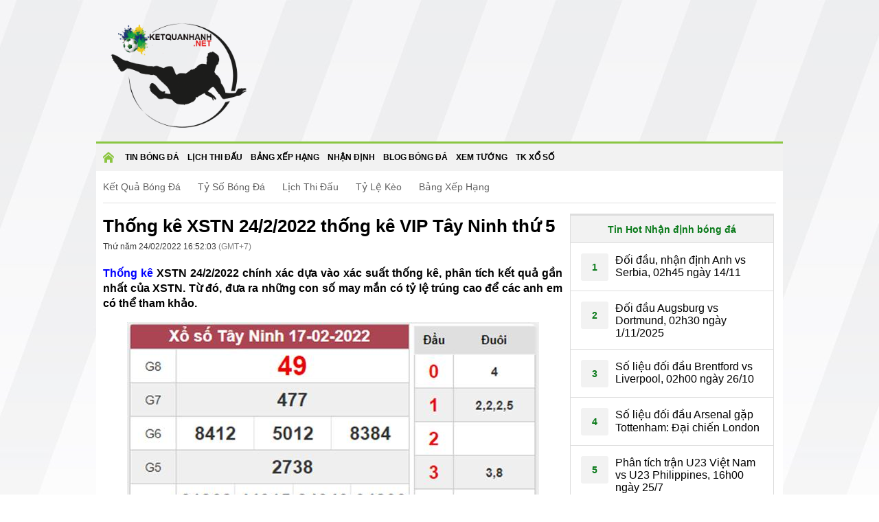

--- FILE ---
content_type: text/html; charset=UTF-8
request_url: https://ketquanhanh.net/thong-ke-xstn-24-2-2022/
body_size: 12761
content:
<!doctype html>
<html lang="vi">
<head>
	<meta charset="UTF-8">
	<meta name="viewport" content="width=device-width, initial-scale=1">
	<link rel="profile" href="https://gmpg.org/xfn/11">

	<link type="text/css" rel="stylesheet" href="https://ketquanhanh.net/wp-content/themes/bongdaxoso/css/styles.min.css">
	<link type="text/css" rel="stylesheet" href="https://ketquanhanh.net/wp-content/themes/bongdaxoso/css/custom.css">
	<link type="text/css" rel="stylesheet" href="https://ketquanhanh.net/wp-content/themes/bongdaxoso/css/jquery-ui-1.11.0.min.css">
	<link type="text/css" rel="stylesheet" href="https://ketquanhanh.net/wp-content/themes/bongdaxoso/css/font-awesome.min.css">
	<script src="https://ketquanhanh.net/wp-content/themes/bongdaxoso/js/jquery-1.11.1.min.js" type="text/javascript"></script> 
	<script src="https://ketquanhanh.net/wp-content/themes/bongdaxoso/js/jquery.easing.1.3.js" type="text/javascript"></script> 
	<script src="https://ketquanhanh.net/wp-content/themes/bongdaxoso/js/jquery.mousewheel.js" type="text/javascript"></script> 
	<script src="https://ketquanhanh.net/wp-content/themes/bongdaxoso/js/jquery.contentcarousel.js" type="text/javascript"></script> 
	<script src="https://ketquanhanh.net/wp-content/themes/bongdaxoso/js/jquery-ui-1.11.0.min.js" type="text/javascript"></script> 
	<script src="https://ketquanhanh.net/wp-content/themes/bongdaxoso/js/jquery-2.1.3.min.js" type="text/javascript"></script> 
	<script src="https://ketquanhanh.net/wp-content/themes/bongdaxoso/js/jquery-ui.min.js" type="text/javascript"></script> 
	<script src="https://ketquanhanh.net/wp-content/themes/bongdaxoso/js/allfooter.min.js" type="text/javascript"></script>
	<meta name='robots' content='index, follow, max-image-preview:large, max-snippet:-1, max-video-preview:-1' />

	<!-- This site is optimized with the Yoast SEO Premium plugin v22.6 (Yoast SEO v22.6) - https://yoast.com/wordpress/plugins/seo/ -->
	<title>Thống kê XSTN 24/2/2022 soi cầu VIP Tây Ninh thứ 5</title>
	<meta name="description" content="Thống kê XSTN 24/2/2022 chính xác dựa vào xác suất thống kê, phân tích kết quả gần nhất của XSTN. Từ đó, đưa ra những con số may mắn có tỷ lệ trúng cao." />
	<link rel="canonical" href="https://ketquanhanh.net/thong-ke-xstn-24-2-2022/" />
	<meta property="og:locale" content="vi_VN" />
	<meta property="og:type" content="article" />
	<meta property="og:title" content="Thống kê XSTN 24/2/2022 soi cầu VIP Tây Ninh thứ 5" />
	<meta property="og:description" content="Thống kê XSTN 24/2/2022 chính xác dựa vào xác suất thống kê, phân tích kết quả gần nhất của XSTN. Từ đó, đưa ra những con số may mắn có tỷ lệ trúng cao." />
	<meta property="og:url" content="https://ketquanhanh.net/thong-ke-xstn-24-2-2022/" />
	<meta property="og:site_name" content="Ketquanhanh.net" />
	<meta property="article:published_time" content="2022-02-24T09:52:03+00:00" />
<meta property="og:image:secure_url" content="https://ketquanhanh.net/wp-content/uploads/2022/02/XSTN_THU5.jpg" />
	<meta property="og:image" content="https://ketquanhanh.net/wp-content/uploads/2022/02/XSTN_THU5.jpg" />
	<meta property="og:image:width" content="600" />
	<meta property="og:image:height" content="450" />
	<meta property="og:image:type" content="image/jpeg" />
	<meta name="author" content="thuynt" />
	<meta name="twitter:card" content="summary_large_image" />
	<meta name="twitter:label1" content="Được viết bởi" />
	<meta name="twitter:data1" content="thuynt" />
	<meta name="twitter:label2" content="Ước tính thời gian đọc" />
	<meta name="twitter:data2" content="3 phút" />
	<script type="application/ld+json" class="yoast-schema-graph">{"@context":"https://schema.org","@graph":[{"@type":"Article","@id":"https://ketquanhanh.net/thong-ke-xstn-24-2-2022/#article","isPartOf":{"@id":"https://ketquanhanh.net/thong-ke-xstn-24-2-2022/"},"author":{"name":"thuynt","@id":"https://ketquanhanh.net/#/schema/person/7c2390eaf394b3f5526c2871c8537d65"},"headline":"Thống kê XSTN 24/2/2022 thống kê VIP Tây Ninh thứ 5","datePublished":"2022-02-24T09:52:03+00:00","dateModified":"2022-02-24T09:52:03+00:00","mainEntityOfPage":{"@id":"https://ketquanhanh.net/thong-ke-xstn-24-2-2022/"},"wordCount":700,"publisher":{"@id":"https://ketquanhanh.net/#organization"},"image":{"@id":"https://ketquanhanh.net/thong-ke-xstn-24-2-2022/#primaryimage"},"thumbnailUrl":"https://ketquanhanh.net/wp-content/uploads/2022/02/XSTN_THU5.jpg","articleSection":["Thống kê xổ số"],"inLanguage":"vi"},{"@type":"WebPage","@id":"https://ketquanhanh.net/thong-ke-xstn-24-2-2022/","url":"https://ketquanhanh.net/thong-ke-xstn-24-2-2022/","name":"Thống kê XSTN 24/2/2022 soi cầu VIP Tây Ninh thứ 5","isPartOf":{"@id":"https://ketquanhanh.net/#website"},"primaryImageOfPage":{"@id":"https://ketquanhanh.net/thong-ke-xstn-24-2-2022/#primaryimage"},"image":{"@id":"https://ketquanhanh.net/thong-ke-xstn-24-2-2022/#primaryimage"},"thumbnailUrl":"https://ketquanhanh.net/wp-content/uploads/2022/02/XSTN_THU5.jpg","datePublished":"2022-02-24T09:52:03+00:00","dateModified":"2022-02-24T09:52:03+00:00","description":"Thống kê XSTN 24/2/2022 chính xác dựa vào xác suất thống kê, phân tích kết quả gần nhất của XSTN. Từ đó, đưa ra những con số may mắn có tỷ lệ trúng cao.","inLanguage":"vi","potentialAction":[{"@type":"ReadAction","target":["https://ketquanhanh.net/thong-ke-xstn-24-2-2022/"]}]},{"@type":"ImageObject","inLanguage":"vi","@id":"https://ketquanhanh.net/thong-ke-xstn-24-2-2022/#primaryimage","url":"https://ketquanhanh.net/wp-content/uploads/2022/02/XSTN_THU5.jpg","contentUrl":"https://ketquanhanh.net/wp-content/uploads/2022/02/XSTN_THU5.jpg","width":600,"height":450,"caption":"Thống kê XSTN 24/2/2022 thống kê VIP Tây Ninh thứ 5"},{"@type":"WebSite","@id":"https://ketquanhanh.net/#website","url":"https://ketquanhanh.net/","name":"Ketquanhanh.net","description":"Kết quả bóng đá - Kqbd - Kết quả bóng đá trực tuyến","publisher":{"@id":"https://ketquanhanh.net/#organization"},"potentialAction":[{"@type":"SearchAction","target":{"@type":"EntryPoint","urlTemplate":"https://ketquanhanh.net/?s={search_term_string}"},"query-input":"required name=search_term_string"}],"inLanguage":"vi"},{"@type":"Organization","@id":"https://ketquanhanh.net/#organization","name":"Ketquanhanh.net","url":"https://ketquanhanh.net/","logo":{"@type":"ImageObject","inLanguage":"vi","@id":"https://ketquanhanh.net/#/schema/logo/image/","url":"https://ketquanhanh.net/wp-content/uploads/2020/07/Logo-ketquanhanh.png","contentUrl":"https://ketquanhanh.net/wp-content/uploads/2020/07/Logo-ketquanhanh.png","width":600,"height":480,"caption":"Ketquanhanh.net"},"image":{"@id":"https://ketquanhanh.net/#/schema/logo/image/"}},{"@type":"Person","@id":"https://ketquanhanh.net/#/schema/person/7c2390eaf394b3f5526c2871c8537d65","name":"thuynt","image":{"@type":"ImageObject","inLanguage":"vi","@id":"https://ketquanhanh.net/#/schema/person/image/","url":"https://secure.gravatar.com/avatar/04c86f3ba26fc82cea29847a978f1dd2?s=96&d=mm&r=g","contentUrl":"https://secure.gravatar.com/avatar/04c86f3ba26fc82cea29847a978f1dd2?s=96&d=mm&r=g","caption":"thuynt"},"url":"https://ketquanhanh.net/author/thuynt/"}]}</script>
	<!-- / Yoast SEO Premium plugin. -->


<script>
window._wpemojiSettings = {"baseUrl":"https:\/\/s.w.org\/images\/core\/emoji\/15.0.3\/72x72\/","ext":".png","svgUrl":"https:\/\/s.w.org\/images\/core\/emoji\/15.0.3\/svg\/","svgExt":".svg","source":{"concatemoji":"https:\/\/ketquanhanh.net\/wp-includes\/js\/wp-emoji-release.min.js?ver=6.6.4"}};
/*! This file is auto-generated */
!function(i,n){var o,s,e;function c(e){try{var t={supportTests:e,timestamp:(new Date).valueOf()};sessionStorage.setItem(o,JSON.stringify(t))}catch(e){}}function p(e,t,n){e.clearRect(0,0,e.canvas.width,e.canvas.height),e.fillText(t,0,0);var t=new Uint32Array(e.getImageData(0,0,e.canvas.width,e.canvas.height).data),r=(e.clearRect(0,0,e.canvas.width,e.canvas.height),e.fillText(n,0,0),new Uint32Array(e.getImageData(0,0,e.canvas.width,e.canvas.height).data));return t.every(function(e,t){return e===r[t]})}function u(e,t,n){switch(t){case"flag":return n(e,"\ud83c\udff3\ufe0f\u200d\u26a7\ufe0f","\ud83c\udff3\ufe0f\u200b\u26a7\ufe0f")?!1:!n(e,"\ud83c\uddfa\ud83c\uddf3","\ud83c\uddfa\u200b\ud83c\uddf3")&&!n(e,"\ud83c\udff4\udb40\udc67\udb40\udc62\udb40\udc65\udb40\udc6e\udb40\udc67\udb40\udc7f","\ud83c\udff4\u200b\udb40\udc67\u200b\udb40\udc62\u200b\udb40\udc65\u200b\udb40\udc6e\u200b\udb40\udc67\u200b\udb40\udc7f");case"emoji":return!n(e,"\ud83d\udc26\u200d\u2b1b","\ud83d\udc26\u200b\u2b1b")}return!1}function f(e,t,n){var r="undefined"!=typeof WorkerGlobalScope&&self instanceof WorkerGlobalScope?new OffscreenCanvas(300,150):i.createElement("canvas"),a=r.getContext("2d",{willReadFrequently:!0}),o=(a.textBaseline="top",a.font="600 32px Arial",{});return e.forEach(function(e){o[e]=t(a,e,n)}),o}function t(e){var t=i.createElement("script");t.src=e,t.defer=!0,i.head.appendChild(t)}"undefined"!=typeof Promise&&(o="wpEmojiSettingsSupports",s=["flag","emoji"],n.supports={everything:!0,everythingExceptFlag:!0},e=new Promise(function(e){i.addEventListener("DOMContentLoaded",e,{once:!0})}),new Promise(function(t){var n=function(){try{var e=JSON.parse(sessionStorage.getItem(o));if("object"==typeof e&&"number"==typeof e.timestamp&&(new Date).valueOf()<e.timestamp+604800&&"object"==typeof e.supportTests)return e.supportTests}catch(e){}return null}();if(!n){if("undefined"!=typeof Worker&&"undefined"!=typeof OffscreenCanvas&&"undefined"!=typeof URL&&URL.createObjectURL&&"undefined"!=typeof Blob)try{var e="postMessage("+f.toString()+"("+[JSON.stringify(s),u.toString(),p.toString()].join(",")+"));",r=new Blob([e],{type:"text/javascript"}),a=new Worker(URL.createObjectURL(r),{name:"wpTestEmojiSupports"});return void(a.onmessage=function(e){c(n=e.data),a.terminate(),t(n)})}catch(e){}c(n=f(s,u,p))}t(n)}).then(function(e){for(var t in e)n.supports[t]=e[t],n.supports.everything=n.supports.everything&&n.supports[t],"flag"!==t&&(n.supports.everythingExceptFlag=n.supports.everythingExceptFlag&&n.supports[t]);n.supports.everythingExceptFlag=n.supports.everythingExceptFlag&&!n.supports.flag,n.DOMReady=!1,n.readyCallback=function(){n.DOMReady=!0}}).then(function(){return e}).then(function(){var e;n.supports.everything||(n.readyCallback(),(e=n.source||{}).concatemoji?t(e.concatemoji):e.wpemoji&&e.twemoji&&(t(e.twemoji),t(e.wpemoji)))}))}((window,document),window._wpemojiSettings);
</script>
<style id='wp-emoji-styles-inline-css'>

	img.wp-smiley, img.emoji {
		display: inline !important;
		border: none !important;
		box-shadow: none !important;
		height: 1em !important;
		width: 1em !important;
		margin: 0 0.07em !important;
		vertical-align: -0.1em !important;
		background: none !important;
		padding: 0 !important;
	}
</style>
<link rel='stylesheet' id='wp-block-library-css' href='https://ketquanhanh.net/wp-includes/css/dist/block-library/style.min.css?ver=6.6.4' media='all' />
<style id='classic-theme-styles-inline-css'>
/*! This file is auto-generated */
.wp-block-button__link{color:#fff;background-color:#32373c;border-radius:9999px;box-shadow:none;text-decoration:none;padding:calc(.667em + 2px) calc(1.333em + 2px);font-size:1.125em}.wp-block-file__button{background:#32373c;color:#fff;text-decoration:none}
</style>
<style id='global-styles-inline-css'>
:root{--wp--preset--aspect-ratio--square: 1;--wp--preset--aspect-ratio--4-3: 4/3;--wp--preset--aspect-ratio--3-4: 3/4;--wp--preset--aspect-ratio--3-2: 3/2;--wp--preset--aspect-ratio--2-3: 2/3;--wp--preset--aspect-ratio--16-9: 16/9;--wp--preset--aspect-ratio--9-16: 9/16;--wp--preset--color--black: #000000;--wp--preset--color--cyan-bluish-gray: #abb8c3;--wp--preset--color--white: #ffffff;--wp--preset--color--pale-pink: #f78da7;--wp--preset--color--vivid-red: #cf2e2e;--wp--preset--color--luminous-vivid-orange: #ff6900;--wp--preset--color--luminous-vivid-amber: #fcb900;--wp--preset--color--light-green-cyan: #7bdcb5;--wp--preset--color--vivid-green-cyan: #00d084;--wp--preset--color--pale-cyan-blue: #8ed1fc;--wp--preset--color--vivid-cyan-blue: #0693e3;--wp--preset--color--vivid-purple: #9b51e0;--wp--preset--gradient--vivid-cyan-blue-to-vivid-purple: linear-gradient(135deg,rgba(6,147,227,1) 0%,rgb(155,81,224) 100%);--wp--preset--gradient--light-green-cyan-to-vivid-green-cyan: linear-gradient(135deg,rgb(122,220,180) 0%,rgb(0,208,130) 100%);--wp--preset--gradient--luminous-vivid-amber-to-luminous-vivid-orange: linear-gradient(135deg,rgba(252,185,0,1) 0%,rgba(255,105,0,1) 100%);--wp--preset--gradient--luminous-vivid-orange-to-vivid-red: linear-gradient(135deg,rgba(255,105,0,1) 0%,rgb(207,46,46) 100%);--wp--preset--gradient--very-light-gray-to-cyan-bluish-gray: linear-gradient(135deg,rgb(238,238,238) 0%,rgb(169,184,195) 100%);--wp--preset--gradient--cool-to-warm-spectrum: linear-gradient(135deg,rgb(74,234,220) 0%,rgb(151,120,209) 20%,rgb(207,42,186) 40%,rgb(238,44,130) 60%,rgb(251,105,98) 80%,rgb(254,248,76) 100%);--wp--preset--gradient--blush-light-purple: linear-gradient(135deg,rgb(255,206,236) 0%,rgb(152,150,240) 100%);--wp--preset--gradient--blush-bordeaux: linear-gradient(135deg,rgb(254,205,165) 0%,rgb(254,45,45) 50%,rgb(107,0,62) 100%);--wp--preset--gradient--luminous-dusk: linear-gradient(135deg,rgb(255,203,112) 0%,rgb(199,81,192) 50%,rgb(65,88,208) 100%);--wp--preset--gradient--pale-ocean: linear-gradient(135deg,rgb(255,245,203) 0%,rgb(182,227,212) 50%,rgb(51,167,181) 100%);--wp--preset--gradient--electric-grass: linear-gradient(135deg,rgb(202,248,128) 0%,rgb(113,206,126) 100%);--wp--preset--gradient--midnight: linear-gradient(135deg,rgb(2,3,129) 0%,rgb(40,116,252) 100%);--wp--preset--font-size--small: 13px;--wp--preset--font-size--medium: 20px;--wp--preset--font-size--large: 36px;--wp--preset--font-size--x-large: 42px;--wp--preset--spacing--20: 0.44rem;--wp--preset--spacing--30: 0.67rem;--wp--preset--spacing--40: 1rem;--wp--preset--spacing--50: 1.5rem;--wp--preset--spacing--60: 2.25rem;--wp--preset--spacing--70: 3.38rem;--wp--preset--spacing--80: 5.06rem;--wp--preset--shadow--natural: 6px 6px 9px rgba(0, 0, 0, 0.2);--wp--preset--shadow--deep: 12px 12px 50px rgba(0, 0, 0, 0.4);--wp--preset--shadow--sharp: 6px 6px 0px rgba(0, 0, 0, 0.2);--wp--preset--shadow--outlined: 6px 6px 0px -3px rgba(255, 255, 255, 1), 6px 6px rgba(0, 0, 0, 1);--wp--preset--shadow--crisp: 6px 6px 0px rgba(0, 0, 0, 1);}:where(.is-layout-flex){gap: 0.5em;}:where(.is-layout-grid){gap: 0.5em;}body .is-layout-flex{display: flex;}.is-layout-flex{flex-wrap: wrap;align-items: center;}.is-layout-flex > :is(*, div){margin: 0;}body .is-layout-grid{display: grid;}.is-layout-grid > :is(*, div){margin: 0;}:where(.wp-block-columns.is-layout-flex){gap: 2em;}:where(.wp-block-columns.is-layout-grid){gap: 2em;}:where(.wp-block-post-template.is-layout-flex){gap: 1.25em;}:where(.wp-block-post-template.is-layout-grid){gap: 1.25em;}.has-black-color{color: var(--wp--preset--color--black) !important;}.has-cyan-bluish-gray-color{color: var(--wp--preset--color--cyan-bluish-gray) !important;}.has-white-color{color: var(--wp--preset--color--white) !important;}.has-pale-pink-color{color: var(--wp--preset--color--pale-pink) !important;}.has-vivid-red-color{color: var(--wp--preset--color--vivid-red) !important;}.has-luminous-vivid-orange-color{color: var(--wp--preset--color--luminous-vivid-orange) !important;}.has-luminous-vivid-amber-color{color: var(--wp--preset--color--luminous-vivid-amber) !important;}.has-light-green-cyan-color{color: var(--wp--preset--color--light-green-cyan) !important;}.has-vivid-green-cyan-color{color: var(--wp--preset--color--vivid-green-cyan) !important;}.has-pale-cyan-blue-color{color: var(--wp--preset--color--pale-cyan-blue) !important;}.has-vivid-cyan-blue-color{color: var(--wp--preset--color--vivid-cyan-blue) !important;}.has-vivid-purple-color{color: var(--wp--preset--color--vivid-purple) !important;}.has-black-background-color{background-color: var(--wp--preset--color--black) !important;}.has-cyan-bluish-gray-background-color{background-color: var(--wp--preset--color--cyan-bluish-gray) !important;}.has-white-background-color{background-color: var(--wp--preset--color--white) !important;}.has-pale-pink-background-color{background-color: var(--wp--preset--color--pale-pink) !important;}.has-vivid-red-background-color{background-color: var(--wp--preset--color--vivid-red) !important;}.has-luminous-vivid-orange-background-color{background-color: var(--wp--preset--color--luminous-vivid-orange) !important;}.has-luminous-vivid-amber-background-color{background-color: var(--wp--preset--color--luminous-vivid-amber) !important;}.has-light-green-cyan-background-color{background-color: var(--wp--preset--color--light-green-cyan) !important;}.has-vivid-green-cyan-background-color{background-color: var(--wp--preset--color--vivid-green-cyan) !important;}.has-pale-cyan-blue-background-color{background-color: var(--wp--preset--color--pale-cyan-blue) !important;}.has-vivid-cyan-blue-background-color{background-color: var(--wp--preset--color--vivid-cyan-blue) !important;}.has-vivid-purple-background-color{background-color: var(--wp--preset--color--vivid-purple) !important;}.has-black-border-color{border-color: var(--wp--preset--color--black) !important;}.has-cyan-bluish-gray-border-color{border-color: var(--wp--preset--color--cyan-bluish-gray) !important;}.has-white-border-color{border-color: var(--wp--preset--color--white) !important;}.has-pale-pink-border-color{border-color: var(--wp--preset--color--pale-pink) !important;}.has-vivid-red-border-color{border-color: var(--wp--preset--color--vivid-red) !important;}.has-luminous-vivid-orange-border-color{border-color: var(--wp--preset--color--luminous-vivid-orange) !important;}.has-luminous-vivid-amber-border-color{border-color: var(--wp--preset--color--luminous-vivid-amber) !important;}.has-light-green-cyan-border-color{border-color: var(--wp--preset--color--light-green-cyan) !important;}.has-vivid-green-cyan-border-color{border-color: var(--wp--preset--color--vivid-green-cyan) !important;}.has-pale-cyan-blue-border-color{border-color: var(--wp--preset--color--pale-cyan-blue) !important;}.has-vivid-cyan-blue-border-color{border-color: var(--wp--preset--color--vivid-cyan-blue) !important;}.has-vivid-purple-border-color{border-color: var(--wp--preset--color--vivid-purple) !important;}.has-vivid-cyan-blue-to-vivid-purple-gradient-background{background: var(--wp--preset--gradient--vivid-cyan-blue-to-vivid-purple) !important;}.has-light-green-cyan-to-vivid-green-cyan-gradient-background{background: var(--wp--preset--gradient--light-green-cyan-to-vivid-green-cyan) !important;}.has-luminous-vivid-amber-to-luminous-vivid-orange-gradient-background{background: var(--wp--preset--gradient--luminous-vivid-amber-to-luminous-vivid-orange) !important;}.has-luminous-vivid-orange-to-vivid-red-gradient-background{background: var(--wp--preset--gradient--luminous-vivid-orange-to-vivid-red) !important;}.has-very-light-gray-to-cyan-bluish-gray-gradient-background{background: var(--wp--preset--gradient--very-light-gray-to-cyan-bluish-gray) !important;}.has-cool-to-warm-spectrum-gradient-background{background: var(--wp--preset--gradient--cool-to-warm-spectrum) !important;}.has-blush-light-purple-gradient-background{background: var(--wp--preset--gradient--blush-light-purple) !important;}.has-blush-bordeaux-gradient-background{background: var(--wp--preset--gradient--blush-bordeaux) !important;}.has-luminous-dusk-gradient-background{background: var(--wp--preset--gradient--luminous-dusk) !important;}.has-pale-ocean-gradient-background{background: var(--wp--preset--gradient--pale-ocean) !important;}.has-electric-grass-gradient-background{background: var(--wp--preset--gradient--electric-grass) !important;}.has-midnight-gradient-background{background: var(--wp--preset--gradient--midnight) !important;}.has-small-font-size{font-size: var(--wp--preset--font-size--small) !important;}.has-medium-font-size{font-size: var(--wp--preset--font-size--medium) !important;}.has-large-font-size{font-size: var(--wp--preset--font-size--large) !important;}.has-x-large-font-size{font-size: var(--wp--preset--font-size--x-large) !important;}
:where(.wp-block-post-template.is-layout-flex){gap: 1.25em;}:where(.wp-block-post-template.is-layout-grid){gap: 1.25em;}
:where(.wp-block-columns.is-layout-flex){gap: 2em;}:where(.wp-block-columns.is-layout-grid){gap: 2em;}
:root :where(.wp-block-pullquote){font-size: 1.5em;line-height: 1.6;}
</style>
<link rel='stylesheet' id='bongda-style-css' href='https://ketquanhanh.net/wp-content/themes/bongdaxoso/style.css?ver=1.0.0' media='all' />
<script src="https://ketquanhanh.net/wp-includes/js/jquery/jquery.min.js?ver=3.7.1" id="jquery-core-js"></script>
<script src="https://ketquanhanh.net/wp-includes/js/jquery/jquery-migrate.min.js?ver=3.4.1" id="jquery-migrate-js"></script>
<link rel="https://api.w.org/" href="https://ketquanhanh.net/wp-json/" /><link rel="alternate" title="JSON" type="application/json" href="https://ketquanhanh.net/wp-json/wp/v2/posts/2256" /><meta name="generator" content="WordPress 6.6.4" />
<link rel='shortlink' href='https://ketquanhanh.net/?p=2256' />
<link rel="alternate" title="oNhúng (JSON)" type="application/json+oembed" href="https://ketquanhanh.net/wp-json/oembed/1.0/embed?url=https%3A%2F%2Fketquanhanh.net%2Fthong-ke-xstn-24-2-2022%2F" />
<link rel="alternate" title="oNhúng (XML)" type="text/xml+oembed" href="https://ketquanhanh.net/wp-json/oembed/1.0/embed?url=https%3A%2F%2Fketquanhanh.net%2Fthong-ke-xstn-24-2-2022%2F&#038;format=xml" />
<link rel="icon" href="https://ketquanhanh.net/wp-content/uploads/2020/07/cropped-Logo-ketquanhanh-1-32x32.png" sizes="32x32" />
<link rel="icon" href="https://ketquanhanh.net/wp-content/uploads/2020/07/cropped-Logo-ketquanhanh-1-192x192.png" sizes="192x192" />
<link rel="apple-touch-icon" href="https://ketquanhanh.net/wp-content/uploads/2020/07/cropped-Logo-ketquanhanh-1-180x180.png" />
<meta name="msapplication-TileImage" content="https://ketquanhanh.net/wp-content/uploads/2020/07/cropped-Logo-ketquanhanh-1-270x270.png" />
	<meta name='dmca-site-verification' content='NGlCdGZ5NHFXbFNqSjdGd1EwUzFCZz090' />

	<!-- Global site tag (gtag.js) - Google Analytics -->
<script async src="https://www.googletagmanager.com/gtag/js?id=UA-171542976-1"></script>
<script>
  window.dataLayer = window.dataLayer || [];
  function gtag(){dataLayer.push(arguments);}
  gtag('js', new Date());

  gtag('config', 'UA-171542976-1');
</script>
</head>

<body id="deny_bad_request" class="post-template-default single single-post postid-2256 single-format-standard wp-custom-logo">
	<div class="conten">
		<div class="hearder">
			<div class="logo">
				<a href="https://ketquanhanh.net/" class="custom-logo-link" rel="home"><img width="600" height="480" src="https://ketquanhanh.net/wp-content/uploads/2020/07/Logo-ketquanhanh.png" class="custom-logo" alt="Ketquanhanh.net" decoding="async" fetchpriority="high" srcset="https://ketquanhanh.net/wp-content/uploads/2020/07/Logo-ketquanhanh.png 600w, https://ketquanhanh.net/wp-content/uploads/2020/07/Logo-ketquanhanh-300x240.png 300w" sizes="(max-width: 600px) 100vw, 600px" /></a>			</div>
		</div>
	</div>
	<div class="conten">
		<div class="menutop_wrapper">
		<div class="show_menu" onclick="myFunction(this)">
			<div class="bar1"></div>
			<div class="bar2"></div>
			<div class="bar3"></div>
		</div>
		<div class="menutop" id="menutoppannel">
			<div class="menu-menu-1-container"><ul id="primary-menu" class="nav"><li id="menu-item-131" class="menu-item menu-item-type-custom menu-item-object-custom menu-item-home menu-item-131"><a href="https://ketquanhanh.net/">Trang chủ</a></li>
<li id="menu-item-189" class="menu-item menu-item-type-taxonomy menu-item-object-category menu-item-189"><a href="https://ketquanhanh.net/tin-bong-da/">Tin bóng đá</a></li>
<li id="menu-item-269" class="menu-item menu-item-type-post_type menu-item-object-page menu-item-269"><a href="https://ketquanhanh.net/lich-thi-dau-bong-da/">Lịch thi đấu</a></li>
<li id="menu-item-51" class="menu-item menu-item-type-post_type menu-item-object-page menu-item-51"><a href="https://ketquanhanh.net/bang-xep-hang-bong-da/">Bảng xếp hạng</a></li>
<li id="menu-item-188" class="menu-item menu-item-type-taxonomy menu-item-object-category menu-item-188"><a href="https://ketquanhanh.net/nhan-dinh-bong-da/">Nhận định</a></li>
<li id="menu-item-187" class="menu-item menu-item-type-taxonomy menu-item-object-category menu-item-187"><a href="https://ketquanhanh.net/blog-bong-da/">Blog bóng đá</a></li>
<li id="menu-item-504" class="menu-item menu-item-type-taxonomy menu-item-object-category menu-item-504"><a href="https://ketquanhanh.net/xem-tuong/">Xem tướng</a></li>
<li id="menu-item-1128" class="menu-item menu-item-type-taxonomy menu-item-object-category current-post-ancestor current-menu-parent current-post-parent menu-item-1128"><a href="https://ketquanhanh.net/thong-ke-xo-so/">TK xổ số</a></li>
</ul></div>		</div>
		</div>
		<main class="main">
			<div class="clear5px" style="height: 5px;"></div>
			<div class="content_container">
				<div class="crumbs_rows">
					<div class="crumbs_left">
											</div>
					<div class="dh_right">
						<div class="box_search">
							<form id="search_box" action="https://ketquanhanh.net" method="get" class="top-search">
								<input type="text" placeholder="Tìm kiếm..." name="s" type="text">
								<button class="search-button" type="submit"><i class="fa fa-search" aria-hidden="true"></i></button>
							</form>
						</div>
					</div>
				</div>
				<div class="tab_rows">
					<a href="https://ketquanhanh.net/" class="tab_rows_item">
						Kết Quả Bóng Đá					</a>
					<a href="https://ketquanhanh.net/ty-so-bong-da-truc-tuyen/" class="tab_rows_item">
						Tỷ Số Bóng Đá					</a>
					<a href="https://ketquanhanh.net/lich-thi-dau-bong-da/" class="tab_rows_item">
						Lịch Thi Đấu					</a>
					<a href="https://ketquanhanh.net/ty-le-keo-nha-cai/" class="tab_rows_item">
						Tỷ Lệ Kèo 					</a>
					<a href="https://ketquanhanh.net/bang-xep-hang-bong-da/" class="tab_rows_item">
						Bảng Xếp Hạng					</a>
				</div><div class="ct_noidung">
	<div class="conten_left">
		<div class="ndmoinhat">
			<h1 class="headnews">Thống kê XSTN 24/2/2022 thống kê VIP Tây Ninh thứ 5</h1>
			<div class="link_clb">
				<span class="today"><span class="posted-on"><a href="https://ketquanhanh.net/thong-ke-xstn-24-2-2022/" rel="bookmark"><time class="entry-date published updated" datetime="2022-02-24T16:52:03+07:00">Thứ năm 24/02/2022 16:52:03</time></a></span> (GMT+7)</span>
			</div>
			<!-- box tag -->
						<!-- content -->
			<div class="article_content single_detail">
				<!-- main content -->
				
				<p style="text-align: justify"><strong><a href="https://ketquanhanh.net/thong-ke-xo-so/">Thống kê</a> XSTN 24/2/2022 chính xác dựa vào xác suất thống kê, phân tích kết quả gần nhất của XSTN. Từ đó, đưa ra những con số may mắn có tỷ lệ trúng cao để các anh em có thể tham khảo.</strong></p>
<p style="text-align: justify"><img decoding="async" class="aligncenter wp-image-2258 size-full" title="Thống kê XSTN 24/2/2022 thống kê VIP Tây Ninh thứ 5" src="https://ketquanhanh.net/wp-content/uploads/2022/02/kqxs-Tay-Ninh-17-2-2022-TN.jpg" alt="Thống kê XSTN 24/2/2022 thống kê VIP Tây Ninh thứ 5" width="600" height="539" srcset="https://ketquanhanh.net/wp-content/uploads/2022/02/kqxs-Tay-Ninh-17-2-2022-TN.jpg 600w, https://ketquanhanh.net/wp-content/uploads/2022/02/kqxs-Tay-Ninh-17-2-2022-TN-300x270.jpg 300w" sizes="(max-width: 600px) 100vw, 600px" /></p>
<h2 style="text-align: justify"><strong>1. </strong><span style="font-weight: 400"><strong>Phân tích xổ số Tây Ninh thứ 5 ngày 24/2 </strong></span></h2>
<p style="text-align: justify"><span style="font-weight: 400">Phân tích XSTN 24/2/2022 kỳ trước với giải đặc biệt, giải 8, lô về nhiều nháy, đầu số về nhiều và lô câm chi tiết nhất giúp người chơi đưa ra được dự đoán số đẹp hôm nay chuẩn xác nhất. Mời các bạn cùng xem lại bảng kết quả thứ 5 tuần trước ngày 17/2/2022.</span></p>
<p style="text-align: justify"><span style="font-weight: 400">&#8211; Giải đặc biệt: 092286</span></p>
<p style="text-align: justify"><span style="font-weight: 400">&#8211; Giải tám: 49</span></p>
<p style="text-align: justify"><span style="font-weight: 400">&#8211; Cặp số may mắn xuất hiện: 12, 68</span></p>
<p style="text-align: justify"><span style="font-weight: 400">&#8211; Đầu số xuất hiện nhiều lần: 1 (4 lần)</span></p>
<p style="text-align: justify"><span style="font-weight: 400">&#8211; Đầu số vắng (đầu câm): 2, 5</span></p>
<p style="text-align: justify"><span style="font-weight: 400">&#8211; Số đuôi về nhiều nhất tuần trước: 8 (4 lần)</span></p>
<p style="text-align: justify"><span style="font-weight: 400">&#8211; Số đuôi về ít tuần trước (đuôi câm): 1</span></p>
<p style="text-align: justify"><span style="font-weight: 400">Anh em có thể tham khảo thêm kq</span><a href="https://xsmb.vn/"> <span style="font-weight: 400">sxmb</span></a><span style="font-weight: 400"> cũng như các tỉnh miền  khác để có cơ sở chốt số hôm nay chuẩn nhất. </span></p>
<h2 style="text-align: justify"><span style="font-weight: 400"><strong>2. Thống kê đặc biệt thống kê XSTN 24/2/2022  </strong></span></h2>
<p style="text-align: justify"><strong>Đặc biệt về nhiều XSTN 24-02-2022</strong></p>
<ul style="text-align: justify">
<li style="font-weight: 400"><span style="font-weight: 400">10 cặp số về nhiều nhất trong giải đặc biệt gồm: </span><span style="font-weight: 400">51</span><span style="font-weight: 400"> (2 lượt), </span><span style="font-weight: 400">25</span><span style="font-weight: 400"> (2 lượt), </span><span style="font-weight: 400">77</span><span style="font-weight: 400"> (2 lượt), </span><span style="font-weight: 400">84</span><span style="font-weight: 400"> (2 lượt), </span><span style="font-weight: 400">86</span><span style="font-weight: 400"> (2 lượt), </span><span style="font-weight: 400">93</span><span style="font-weight: 400"> (1 lượt), </span><span style="font-weight: 400">95</span><span style="font-weight: 400"> (1 lượt), </span><span style="font-weight: 400">79</span><span style="font-weight: 400"> (1 lượt), </span><span style="font-weight: 400">80</span><span style="font-weight: 400"> (1 lượt), </span><span style="font-weight: 400">39</span><span style="font-weight: 400"> (1 lượt)</span></li>
<li style="font-weight: 400"><span style="font-weight: 400">10 cặp số về nhiều nhất trong 30 ngày qua: </span><span style="font-weight: 400">44</span><span style="font-weight: 400"> (14 lượt), </span><span style="font-weight: 400">95</span><span style="font-weight: 400"> (11 lượt), </span><span style="font-weight: 400">28</span><span style="font-weight: 400"> (10 lượt), </span><span style="font-weight: 400">48</span><span style="font-weight: 400"> (9 lượt), </span><span style="font-weight: 400">55</span><span style="font-weight: 400"> (9 lượt), </span><span style="font-weight: 400">56</span><span style="font-weight: 400"> (9 lượt), </span><span style="font-weight: 400">84</span><span style="font-weight: 400"> (9 lượt), </span><span style="font-weight: 400">77</span><span style="font-weight: 400"> (8 lượt), </span><span style="font-weight: 400">98</span><span style="font-weight: 400"> (8 lượt), </span><span style="font-weight: 400">57</span><span style="font-weight: 400"> (8 lượt)</span></li>
</ul>
<p style="text-align: justify"><strong>Đặc biệt về ít XSTN ngày 24-02-2022</strong></p>
<ul style="text-align: justify">
<li style="font-weight: 400"><span style="font-weight: 400">10 cặp số về ít nhất trong giải đặc biệt gồm: </span><span style="font-weight: 400">00</span><span style="font-weight: 400"> (1 lượt), </span><span style="font-weight: 400">10</span><span style="font-weight: 400"> (1 lượt), </span><span style="font-weight: 400">13</span><span style="font-weight: 400"> (1 lượt), </span><span style="font-weight: 400">16</span><span style="font-weight: 400"> (1 lượt), </span><span style="font-weight: 400">17</span><span style="font-weight: 400"> (1 lượt), </span><span style="font-weight: 400">21</span><span style="font-weight: 400"> (1 lượt), </span><span style="font-weight: 400">23</span><span style="font-weight: 400"> (1 lượt), </span><span style="font-weight: 400">52</span><span style="font-weight: 400"> (1 lượt), </span><span style="font-weight: 400">54</span><span style="font-weight: 400"> (1 lượt), </span><span style="font-weight: 400">55</span><span style="font-weight: 400"> (1 lượt)</span></li>
<li style="font-weight: 400"><span style="font-weight: 400">10 cặp số về ít nhất trong 30 ngày qua gồm: </span><span style="font-weight: 400">63</span><span style="font-weight: 400"> (1 lần), </span><span style="font-weight: 400">85</span><span style="font-weight: 400"> (1 lần), </span><span style="font-weight: 400">97</span><span style="font-weight: 400"> (1 lần), </span><span style="font-weight: 400">39</span><span style="font-weight: 400"> (2 lần), </span><span style="font-weight: 400">37</span><span style="font-weight: 400"> (2 lần), </span><span style="font-weight: 400">50</span><span style="font-weight: 400"> (2 lần), </span><span style="font-weight: 400">5</span><span style="font-weight: 400"> (2 lần), </span><span style="font-weight: 400">31</span><span style="font-weight: 400"> (2 lần), </span><span style="font-weight: 400">32</span><span style="font-weight: 400"> (3 lần), </span><span style="font-weight: 400">26</span><span style="font-weight: 400"> (3 lần)</span></li>
</ul>
<h2 style="text-align: justify"><span style="font-weight: 400"><strong>3. Thống kê xổ số Tây Ninh ngày 24/02/2022</strong></span></h2>
<p style="text-align: justify"><strong>Thống kê lô tô bạc nhớ, lô rơi từ đề Tây Ninh 24/02/2022</strong></p>
<p style="text-align: justify"><span style="font-weight: 400">Tuần trước đề về 86hôm nay đánh con gì chính xác nhất?</span></p>
<ul style="text-align: justify">
<li style="font-weight: 400"><span style="font-weight: 400">Bạc nhớ đề về 86 hôm sau đánh con 64, 58</span></li>
<li style="font-weight: 400"><span style="font-weight: 400">Thống kê lô rơi từ đề có lô 86</span></li>
</ul>
<p style="text-align: justify"><strong>Thống kê XSTN 29/0424/02/2022 dựa vào lô hay về cùng nhau</strong></p>
<ul style="text-align: justify">
<li style="font-weight: 400"><span style="font-weight: 400">Loto 15 thường về cùng 12, 32</span></li>
<li style="font-weight: 400"><span style="font-weight: 400">Loto 38 hôm sau có thể về 40,  28</span></li>
<li style="font-weight: 400"><span style="font-weight: 400">Lô về 79 thì các bạn có thể vào cầu 56, 74</span></li>
<li style="font-weight: 400"><span style="font-weight: 400">Lô 84 đã ra các bạn hãy vào cầu 78, 91</span></li>
<li style="font-weight: 400"><span style="font-weight: 400">Lô về kép 77  hôm sau đánh ngay: 02, 20</span></li>
</ul>
<p style="text-align: justify"><strong>Thống kê lô câm Tây Ninh 24/02/2022</strong></p>
<ul style="text-align: justify">
<li style="font-weight: 400"><span style="font-weight: 400">Đầu lô câm 2, 5 hôm trước không về hôm nay đánh con 20, 05</span></li>
<li style="font-weight: 400"><span style="font-weight: 400">Đuôi lô câm 1 hôm trước không về hôm nay đánh con: 31, 41</span></li>
</ul>
<h2 style="text-align: justify"><span style="font-weight: 400"><strong>4. Dự đoán chốt số thống kê XSTN 24/2/2022</strong></span></h2>
<p style="text-align: justify"><span style="font-weight: 400">Dự đoán XSTN Thứ 5 hôm nay 24/02/2022 được <a href="https://xosodaiviet.mobi/du-doan-xo-so.html">du doan xo so 3 mien</a> đưa ra dựa trên phương pháp phân tích kỹ thuật:</span></p>
<p style="text-align: justify"><span style="font-weight: 400">CHỐT SỐ ĐỀ DỰ ĐOÁN XỔ SỐ TÂY NINH 24/02/2022</span></p>
<ul>
<li style="text-align: justify"><span style="font-weight: 400">Đầu đuôi giải đặc biệt: 86</span></li>
<li style="text-align: justify"><span style="font-weight: 400">Thống kê giải 8: 27</span></li>
<li style="text-align: justify"><span style="font-weight: 400">Bao lô 2 số: 63 &#8211; 72 &#8211; 31</span></li>
<li style="text-align: justify"><span style="font-weight: 400">Loto Xiên 2: 14 &#8211; 88</span></li>
<li style="text-align: justify"><span style="font-weight: 400">Loto Xiên 3: 31 &#8211; 93 &#8211; 17</span></li>
<li style="text-align: justify"><span style="font-weight: 400">Cầu Loto: 86 &#8211; 93 &#8211; 82</span></li>
<li style="text-align: justify"><span style="font-weight: 400">Cầu 2 nháy: 66 &#8211; 74 &#8211; 75</span></li>
<li style="text-align: justify"><span style="font-weight: 400">Loto Xiên 3: 84 &#8211; 81 &#8211; 52</span></li>
<li style="text-align: justify"><span style="font-weight: 400">Cầu đặc biệt: 086.</span></li>
</ul>
<p style="font-weight: bold;font-style: italic;">"Các con số gợi ý chỉ mang tính tham khảo. Hãy ưu tiên các sản phẩm lô tô do Nhà nước phát hành để vừa giải trí an toàn, vừa đảm bảo “ích nước, lợi nhà”"</p>			</div>
			<!-- relate box -->
			<div class="articlerelatepannel">
				<div style=" font-weight:bold;margin: 5px 0;">Tin Cùng Chuyên Mục</div>
				<ul class="list_news_index_v2">
									<div class="articlerelate">
						<a style="font-size:14px!important" href="https://ketquanhanh.net/thong-ke-xsmb-ngay-23-2-2022-thu-4-hom-nay-chinh-xac-nhat/">Thống kê XSMB ngày 23/2/2022 thứ 4 hôm nay chính xác nhất</a>
					</div>
									<div class="articlerelate">
						<a style="font-size:14px!important" href="https://ketquanhanh.net/thong-ke-kqxs-ben-tre-22-2-2022/">Thống kê KQXS Bến Tre 22/2/2022 thống kê lô thứ 3</a>
					</div>
									<div class="articlerelate">
						<a style="font-size:14px!important" href="https://ketquanhanh.net/thong-ke-xsmb-16-2-2022/">Thống kê XSMB 16/2/2022 phân tích chốt lô gan số đẹp</a>
					</div>
									<div class="articlerelate">
						<a style="font-size:14px!important" href="https://ketquanhanh.net/thong-ke-xo-so-soc-trang-ngay-16-2-2022/">Thống kê xổ số Sóc Trăng ngày 16/2/2022 thống kê lô thứ 4</a>
					</div>
									<div class="articlerelate">
						<a style="font-size:14px!important" href="https://ketquanhanh.net/thong-ke-xsvt-15-02-2022-thong-ke-xo-so-vung-tau-thu-3/">Thống kê XSVT 15-02-2022 – Thống kê Xổ Số Vũng Tàu Thứ 3</a>
					</div>
								</ul>
			</div>
			<!-- most view box -->
			<div id="ctl00_pannelCategory" class="box-content">
				<div class="title-box"><h3 class="title-cat-box">Tin Đọc Nhiều</h3></div>
				<div class="cat-box-content">
								<div class="item-3">
					<a href="https://ketquanhanh.net/huong-dan-cach-sut-bong-bong/" class="post-thumb"><img width="300" height="225" src="https://ketquanhanh.net/wp-content/uploads/2020/10/cach-sut-bong-bong-300x225.jpg" class="post-thumb-img lazy wp-post-image" alt="Hướng dẫn kỹ thuật sút bỏng bổng và mạnh tỉ lệ thành công 100%" title="Hướng dẫn kỹ thuật sút bỏng bổng và mạnh tỉ lệ thành công 100%" decoding="async" loading="lazy" srcset="https://ketquanhanh.net/wp-content/uploads/2020/10/cach-sut-bong-bong-300x225.jpg 300w, https://ketquanhanh.net/wp-content/uploads/2020/10/cach-sut-bong-bong.jpg 600w" sizes="(max-width: 300px) 100vw, 300px" /></a>
					<h4 class="post-title-box normal">
						<a href="https://ketquanhanh.net/huong-dan-cach-sut-bong-bong/">Hướng dẫn kỹ thuật sút bỏng bổng và mạnh tỉ lệ thành công 100%</a>
					</h4>
				</div>
								<div class="item-3">
					<a href="https://ketquanhanh.net/cac-nuoc-dang-cai-world-cup/" class="post-thumb"><img width="300" height="225" src="https://ketquanhanh.net/wp-content/uploads/2020/11/cac-nuoc-dang-cai-worldcup-300x225.jpg" class="post-thumb-img lazy wp-post-image" alt="Danh sách các nước Đăng Cai WORLD CUP" title="Danh sách các nước Đăng Cai WORLD CUP" decoding="async" loading="lazy" srcset="https://ketquanhanh.net/wp-content/uploads/2020/11/cac-nuoc-dang-cai-worldcup-300x225.jpg 300w, https://ketquanhanh.net/wp-content/uploads/2020/11/cac-nuoc-dang-cai-worldcup.jpg 600w" sizes="(max-width: 300px) 100vw, 300px" /></a>
					<h4 class="post-title-box normal">
						<a href="https://ketquanhanh.net/cac-nuoc-dang-cai-world-cup/">Danh sách các nước Đăng Cai WORLD CUP</a>
					</h4>
				</div>
								<div class="item-3">
					<a href="https://ketquanhanh.net/soi-keo-nhan-dinh-west-brom-vs-man-city-03h15-ngay-27-01/" class="post-thumb"><img width="300" height="225" src="https://ketquanhanh.net/wp-content/uploads/2021/01/soi-keo-nhan-dinh-west-brom-vs-man-city-03h15-ngay-27-01-300x225.jpg" class="post-thumb-img lazy wp-post-image" alt="Dự đoán, nhận định West Brom vs Man City, 03h15 ngày 27/01" title="Dự đoán, nhận định West Brom vs Man City, 03h15 ngày 27/01" decoding="async" loading="lazy" srcset="https://ketquanhanh.net/wp-content/uploads/2021/01/soi-keo-nhan-dinh-west-brom-vs-man-city-03h15-ngay-27-01-300x225.jpg 300w, https://ketquanhanh.net/wp-content/uploads/2021/01/soi-keo-nhan-dinh-west-brom-vs-man-city-03h15-ngay-27-01.jpg 600w" sizes="(max-width: 300px) 100vw, 300px" /></a>
					<h4 class="post-title-box normal">
						<a href="https://ketquanhanh.net/soi-keo-nhan-dinh-west-brom-vs-man-city-03h15-ngay-27-01/">Dự đoán, nhận định West Brom vs Man City, 03h15 ngày 27/01</a>
					</h4>
				</div>
								<div class="item-3">
					<a href="https://ketquanhanh.net/tin-the-thao-sang-12-7-nha-vo-dich-euro-2020-don-mua-tien-thuong/" class="post-thumb"><img width="300" height="225" src="https://ketquanhanh.net/wp-content/uploads/2021/07/tin-the-thao-sang-12-7-nha-vo-dich-euro-2020-don-mua-tien-thuong-300x225.jpg" class="post-thumb-img lazy wp-post-image" alt="Tin thể thao sáng 12/7: Nhà vô địch EURO 2020 đón mưa tiền thưởng" title="Tin thể thao sáng 12/7: Nhà vô địch EURO 2020 đón mưa tiền thưởng" decoding="async" loading="lazy" srcset="https://ketquanhanh.net/wp-content/uploads/2021/07/tin-the-thao-sang-12-7-nha-vo-dich-euro-2020-don-mua-tien-thuong-300x225.jpg 300w, https://ketquanhanh.net/wp-content/uploads/2021/07/tin-the-thao-sang-12-7-nha-vo-dich-euro-2020-don-mua-tien-thuong.jpg 600w" sizes="(max-width: 300px) 100vw, 300px" /></a>
					<h4 class="post-title-box normal">
						<a href="https://ketquanhanh.net/tin-the-thao-sang-12-7-nha-vo-dich-euro-2020-don-mua-tien-thuong/">Tin thể thao sáng 12/7: Nhà vô địch EURO 2020 đón mưa tiền thưởng</a>
					</h4>
				</div>
								<div class="item-3">
					<a href="https://ketquanhanh.net/tin-bong-da-5-8-inter-milan-len-ke-hoach-day-arturo-vidal-ra-duong/" class="post-thumb"><img width="300" height="225" src="https://ketquanhanh.net/wp-content/uploads/2021/08/tin-bong-da-5-8-inter-milan-len-ke-hoach-day-arturo-vidal-ra-duong-300x225.jpg" class="post-thumb-img lazy wp-post-image" alt="Tin bóng đá 5/8: Inter Milan lên kế hoạch đẩy Arturo Vidal ra đường" title="Tin bóng đá 5/8: Inter Milan lên kế hoạch đẩy Arturo Vidal ra đường" decoding="async" loading="lazy" srcset="https://ketquanhanh.net/wp-content/uploads/2021/08/tin-bong-da-5-8-inter-milan-len-ke-hoach-day-arturo-vidal-ra-duong-300x225.jpg 300w, https://ketquanhanh.net/wp-content/uploads/2021/08/tin-bong-da-5-8-inter-milan-len-ke-hoach-day-arturo-vidal-ra-duong.jpg 600w" sizes="(max-width: 300px) 100vw, 300px" /></a>
					<h4 class="post-title-box normal">
						<a href="https://ketquanhanh.net/tin-bong-da-5-8-inter-milan-len-ke-hoach-day-arturo-vidal-ra-duong/">Tin bóng đá 5/8: Inter Milan lên kế hoạch đẩy Arturo Vidal ra đường</a>
					</h4>
				</div>
								<div class="item-3">
					<a href="https://ketquanhanh.net/thong-ke-xsmb-1-10-2021/" class="post-thumb"><img width="300" height="225" src="https://ketquanhanh.net/wp-content/uploads/2021/10/XSMBT6-300x225.jpg" class="post-thumb-img lazy wp-post-image" alt="Thống kê XSMB 1/10/2021 chốt loto số đẹp cùng cao thủ" title="Thống kê XSMB 1/10/2021 chốt loto số đẹp cùng cao thủ" decoding="async" loading="lazy" srcset="https://ketquanhanh.net/wp-content/uploads/2021/10/XSMBT6-300x225.jpg 300w, https://ketquanhanh.net/wp-content/uploads/2021/10/XSMBT6.jpg 600w" sizes="(max-width: 300px) 100vw, 300px" /></a>
					<h4 class="post-title-box normal">
						<a href="https://ketquanhanh.net/thong-ke-xsmb-1-10-2021/">Thống kê XSMB 1/10/2021 chốt loto số đẹp cùng cao thủ</a>
					</h4>
				</div>
								</div>
			</div>
		</div>
	</div>
	<div class="conten_nd_right">
		<section id="vnkplus_post-2" class="widget vnkplus_post">	<div class="kq_xh_ltd">
		<div class="wrapper2">
			<div class="nav2">
				<ul class="main-nav2">
					<li class="nav2head1 active"><div>Tin Hot Nhận định bóng đá</div></li>
				</ul>
			</div>
			<div class="tab-content2">
												<div class="tin_dnbl">
					<div class="docnhieu_item">1</div>	
					<a class="tin_dn_td" href="https://ketquanhanh.net/doi-dau-nhan-dinh-anh-vs-serbia-02h45-ngay-14-11/" >Đối đầu, nhận định Anh vs Serbia, 02h45 ngày 14/11</a>
				</div>
												<div class="tin_dnbl">
					<div class="docnhieu_item">2</div>	
					<a class="tin_dn_td" href="https://ketquanhanh.net/doi-dau-augsburg-vs-dortmund-02h30-ngay-1-11-2025/" >Đối đầu Augsburg vs Dortmund, 02h30 ngày 1/11/2025</a>
				</div>
												<div class="tin_dnbl">
					<div class="docnhieu_item">3</div>	
					<a class="tin_dn_td" href="https://ketquanhanh.net/so-lieu-doi-dau-brentford-vs-liverpool-02h00-ngay-26-10/" >Số liệu đối đầu Brentford vs Liverpool, 02h00 ngày 26/10</a>
				</div>
												<div class="tin_dnbl">
					<div class="docnhieu_item">4</div>	
					<a class="tin_dn_td" href="https://ketquanhanh.net/so-lieu-doi-dau-arsenal-gap-tottenham-bac-london/" >Số liệu đối đầu Arsenal gặp Tottenham: Đại chiến London</a>
				</div>
												<div class="tin_dnbl">
					<div class="docnhieu_item">5</div>	
					<a class="tin_dn_td" href="https://ketquanhanh.net/phan-tich-u23-viet-nam-vs-u23-philippines-16h00-ngay-25-7/" >Phân tích trận U23 Việt Nam vs U23 Philippines, 16h00 ngày 25/7</a>
				</div>
												<div class="tin_dnbl">
					<div class="docnhieu_item">6</div>	
					<a class="tin_dn_td" href="https://ketquanhanh.net/doi-dau-real-madrid-vs-rb-salzburg-3h00-ngay-23-1/" >Phân tích đối đầu Real Madrid vs RB Salzburg, 3h00 ngày 23/1</a>
				</div>
												<div class="tin_dnbl">
					<div class="docnhieu_item">7</div>	
					<a class="tin_dn_td" href="https://ketquanhanh.net/phong-do-doi-dau-ac-milan-vs-girona-3h00-ngay-23-1/" >Phong độ đối đầu AC Milan vs Girona, 3h00 ngày 23/1</a>
				</div>
												<div class="tin_dnbl">
					<div class="docnhieu_item">8</div>	
					<a class="tin_dn_td" href="https://ketquanhanh.net/phan-tich-tran-sevilla-vs-osasuna-03h00-ngay-3-12/" >Phân tích trận Sevilla vs Osasuna, 03h00 ngày 3/12</a>
				</div>
												<div class="tin_dnbl">
					<div class="docnhieu_item">9</div>	
					<a class="tin_dn_td" href="https://ketquanhanh.net/nhan-dinh-bayern-munich-vs-augsburg-02h30-ngay-23-11/" >Nhận định Bayern Munich vs Augsburg, 02h30 ngày 23/11</a>
				</div>
												<div class="tin_dnbl">
					<div class="docnhieu_item">10</div>	
					<a class="tin_dn_td" href="https://ketquanhanh.net/doi-dau-giua-binh-duong-vs-nam-dinh/" >Đối đầu giữa Bình Dương vs Nam Định: Ngọn lửa sân Gò Đậu</a>
				</div>
							</div>
		</div>
	</div>
</section><section id="lovepostnews-2" class="widget lovepostnews">	
		<div class="kq_xh_ltd">
			<div class="wrapper2">
				<div class="nav2">
					<ul class="main-nav2">
						<li class="nav2head1 active"><div>Tin Mới Nhất</div></li>
					</ul>
				</div>
				<div class="tab-content2">
															<div class="tin_dnbl">
						<div class="docnhieu_item">16:00</div>	
						<a class="tin_dn_td" href="https://ketquanhanh.net/nhung-cau-thu-fiorentina-hay-nhat/" >Những cầu thủ Fiorentina hay nhất và tầm ảnh hưởng</a>
					</div>
															<div class="tin_dnbl">
						<div class="docnhieu_item">15:31</div>	
						<a class="tin_dn_td" href="https://ketquanhanh.net/cac-cau-thu-dortmund-xuat-sac-nhat/" >Khám phá các cầu thủ Dortmund xuất sắc nhất lịch sử</a>
					</div>
															<div class="tin_dnbl">
						<div class="docnhieu_item">08:19</div>	
						<a class="tin_dn_td" href="https://ketquanhanh.net/tham-khao-soi-cau-qng-ngay-17-1-2026-hom-nay/" >Tham khảo soi cầu QNG ngày 17/1/2026 thứ 7 hôm nay</a>
					</div>
															<div class="tin_dnbl">
						<div class="docnhieu_item">14:20</div>	
						<a class="tin_dn_td" href="https://ketquanhanh.net/top-thu-mon-inter-milan-huyen-thoai/" >Top thủ môn Inter Milan huyền thoại làm nên lịch sử CLB</a>
					</div>
															<div class="tin_dnbl">
						<div class="docnhieu_item">15:31</div>	
						<a class="tin_dn_td" href="https://ketquanhanh.net/tin-nha-kich-ban-chua-tung-co-trong-lich-su-premier-league/" >Tin NHA: Kịch bản chưa từng có trong lịch sử Premier League</a>
					</div>
															<div class="tin_dnbl">
						<div class="docnhieu_item">15:25</div>	
						<a class="tin_dn_td" href="https://ketquanhanh.net/cac-thu-mon-ha-lan-vi-dai-nhat-lich-su/" >Các thủ môn Hà Lan vĩ đại nhất trong lịch sử đội tuyển</a>
					</div>
															<div class="tin_dnbl">
						<div class="docnhieu_item">15:06</div>	
						<a class="tin_dn_td" href="https://ketquanhanh.net/chuyen-nhuong-tottenham-tranh-conor-gallagher-voi-mu/" >Chuyển nhượng Tottenham: Tranh Conor Gallagher với MU</a>
					</div>
															<div class="tin_dnbl">
						<div class="docnhieu_item">16:38</div>	
						<a class="tin_dn_td" href="https://ketquanhanh.net/tin-chelsea-van-de-ma-chelsea-mat-diem-day-tiec-nuoi/" >Tin Chelsea: Vấn đề mà Chelsea mất điểm đầy tiếc nuối</a>
					</div>
															<div class="tin_dnbl">
						<div class="docnhieu_item">15:27</div>	
						<a class="tin_dn_td" href="https://ketquanhanh.net/tin-bong-da-rashford-kha-nang-cao-phai-chia-tay-barcelona/" >Tin bóng đá: Rashford khả năng cao phải chia tay Barcelona</a>
					</div>
															<div class="tin_dnbl">
						<div class="docnhieu_item">14:26</div>	
						<a class="tin_dn_td" href="https://ketquanhanh.net/top-cac-thu-mon-juventus-huyen-thoai/" >TOP các thủ môn Juventus huyền thoại thành tích, dấu ấn</a>
					</div>
									</div>
			</div>
		</div>
	</section>	</div>
</div>
		</div>
		<div class="chan_trang">
			<div style="clear:both" id="admStickyFooter"></div>
			<div class="menu_bootom">
				<a href="https://ketquanhanh.net/" class="menu_bootom_item">
					Trang Chủ				</a>
				<a href="https://ketquanhanh.net/tin-bong-da/" class="menu_bootom_item">
					Tin bóng đá				</a>
				<a href="https://ketquanhanh.net/soi-keo/" class="menu_bootom_item">
					Soi kèo 				</a>
				<a href="https://ketquanhanh.net/blog-bong-da/" class="menu_bootom_item">
					Blog bóng đá				</a>
			</div>
			<div class="menu_danhmucchinh">
				<div class="danhmucchinh"><a class="bongda_mn" href="https://ketquanhanh.net/lich-thi-dau-bong-da-hom-nay/"> Lịch Thi Đấu</a><a class="bongda_mn" href="https://ketquanhanh.net/ket-qua-bong-da/ngoai-hang-anh/">Kqbd Ngoại Hạng Anh</a><a class="bongda_mn" href="https://ketquanhanh.net/ket-qua-bong-da/vdqg-phap/"> Kqbd Pháp</a><a class="bongda_mn" href="https://ketquanhanh.net/ket-qua-bong-da/cup-c1-chau-au/"> Kqbd C1</a><a class="bongda_mn" href="https://ketquanhanh.net/ket-qua-bong-da/vdqg-italia/"> Kqbd Italia</a><a class="bongda_mn" href="https://ketquanhanh.net/bang-xep-hang-bong-da/ngoai-hang-anh/"> BXH Ngoại Hạng Anh</a><a class="bongda_mn" href="https://ketquanhanh.net/bang-xep-hang-bong-da/"> Bảng Xếp Hạng </a><a class="bongda_mn" href="https://ketquanhanh.net/ket-qua-bong-da/vdqg-tay-ban-nha/"> Kqbd Tây Ban Nha </a><a class="bongda_mn" href="https://ketquanhanh.net/ket-qua-bong-da/vdqg-duc/"> Kqbd Đức </a><a class="bongda_mn" href="https://ketquanhanh.net/ket-qua-bong-da/cup-c2-chau-au/"> Kqbd C2 </a><a class="bongda_mn" href="https://ketquanhanh.net/ket-qua-bong-da/vdqg-viet-nam/"> Kqbd Việt Nam </a><a class="bongda_mn" href="https://ketquanhanh.net/bang-xep-hang-bong-da/vdqg-tay-ban-nha/"> BXH Tây Ban Nha </a><a class="bongda_mn"
			</div>
			<div class="ttct">
				<div class="diachi"><strong><a href="https://ketquanhanh.net/">Ketquanhanh.net</a></strong> cập nhật kết quả bóng đá trực tuyến tất cả các giải đấu hàng đầu thế giới như Ngoại Hạng Anh, Serie A, La Liga, World Cup, AFF Cup… Theo dõi thêm lịch thi đấu bóng đá, bảng xếp hạng bóng đá, tin tức bóng đá nhanh nhất, chính xác nhất.<br>
<a class="dmca-badge" title="DMCA.com Protection Status" href="https://www.dmca.com/Protection/Status.aspx?ID=8926aec7-b6df-4181-93bc-fde9b5e3281d&amp;refurl=https://ketquanhanh.net/"><br>
<img class="lazy" src="//images.dmca.com/Badges/dmca_protected_16_120.png?ID=012e60b4-e02e-4b2e-8420-df44c593724e" alt="DMCA.com Protection Status" data-src="//images.dmca.com/Badges/dmca_protected_16_120.png?ID=012e60b4-e02e-4b2e-8420-df44c593724e"></a></div>
<div class="taiapp"><img loading="lazy" class="alignnone size-medium wp-image-180" src="https://ketquanhanh.net/wp-content/uploads/2020/07/Logo-ketquanhanh-300x240.png" alt="" srcset="https://ketquanhanh.net/wp-content/uploads/2020/07/Logo-ketquanhanh-300x240.png 300w, https://ketquanhanh.net/wp-content/uploads/2020/07/Logo-ketquanhanh.png 600w" sizes="(max-width: 300px) 100vw, 300px" width="300" height="240"></div>
			</div>
			<p>©Copyright từ 2020 bởi <strong><a href="https://ketquanhanh.net/">ketquanhanh.net</a></strong>. All right reserved</p>
		</div>
Đối tác: <a href="https://bongdawap.com/" title="Dữ liệu bóng đá Wap" target="_blank">bóng đá wap</a> | <a href="https://ketquabongda.com/" title="Xem kết quả bóng đá tại ketquabongda.com" target="_blank">kết quả bóng đá hôm nay</a> | <a href="https://lichthidau.com/" title="Lịch thi đấu bóng đá - Lịch bóng đá hôm nay" target="_blank">lịch thi đấu bóng đá hôm nay</a> | <a href="https://lichthidau.com/keo-bong-da-vdqg-tay-ban-nha-tbn.html" title="Tỷ lệ kèo bóng đá Tây Ban Nha" target="_blank">tỷ lệ kèo la liga</a> | <a href="https://sxmb.com/xspy-ket-qua-xo-so-phu-yen.html" title="Kết quả xổ số kiến thiết Phú Yên" target="_blank">Xổ số kiến thiết Phú Yên</a> | <a href="https://sxmb.com/so-ket-qua-xsmb-90-ngay.html" title="thống kê kết quả xổ số miền bắc 90 ngày" target="_blank">xổ số miền bắc 90 ngày</a> | <a href="https://xosodaiviet.mobi/du-doan-xo-so-mien-bac.html" title="dự đoán xổ số miền bắc hôm nay" target="_blank">dự đoán xổ số miền bắc</a> | <a href="https://xosodaiviet.mobi/xsbl-xo-so-bac-lieu.html" title="Kết quả xổ số Bạc Liêu hôm nay" target="_blank">xổ số bạc liêu</a> | <a href="https://ketquabongda.com/ty-le-keo-bong-da-hang-2-duc-dub.html" title="Xem tỷ lệ kèo bóng đá Hạng 2 Đức" target="_blank">kèo bóng đá hạng 2 Đức</a> | <a href="https://ketquabongda.com/" title="Kqbd | Kết quả bóng đá trực tuyến hôm nay" target="_blank">kết quả bóng đá trực tuyến</a></div>
	</main><!-- #main -->
</div> 
<!-- #footer -->
<a href="javascript:void(0);" id="back_top" style="display: block;"><img src="https://ketquanhanh.net/wp-content/themes/bongdaxoso/images/icon_top.png" alt=""></a>
<script id="devvn-ajax-js-extra">
var svl_array_ajaxp = {"admin_ajax":"https:\/\/ketquanhanh.net\/wp-admin\/admin-ajax.php"};
</script>
<script src="https://ketquanhanh.net/wp-content/themes/bongdaxoso/js/ajax_pagination.js?ver=1.0" id="devvn-ajax-js"></script>
<script src="https://ketquanhanh.net/wp-content/themes/bongdaxoso/js/navigation.js?ver=1.0.0" id="bongda-navigation-js"></script>
<script src="https://ketquanhanh.net/wp-content/themes/bongdaxoso/js/skip-link-focus-fix.js?ver=1.0.0" id="bongda-skip-link-focus-fix-js"></script>
<script defer src="https://static.cloudflareinsights.com/beacon.min.js/vcd15cbe7772f49c399c6a5babf22c1241717689176015" integrity="sha512-ZpsOmlRQV6y907TI0dKBHq9Md29nnaEIPlkf84rnaERnq6zvWvPUqr2ft8M1aS28oN72PdrCzSjY4U6VaAw1EQ==" data-cf-beacon='{"version":"2024.11.0","token":"b18b5c8263074a27aca9088099f14b1e","r":1,"server_timing":{"name":{"cfCacheStatus":true,"cfEdge":true,"cfExtPri":true,"cfL4":true,"cfOrigin":true,"cfSpeedBrain":true},"location_startswith":null}}' crossorigin="anonymous"></script>
</body>
</html>


--- FILE ---
content_type: text/css
request_url: https://ketquanhanh.net/wp-content/themes/bongdaxoso/style.css?ver=1.0.0
body_size: 270
content:
/*!
Theme Name: bongdaxoso
Theme URI: http://underscores.me/
Author: sonInet
Author URI: http://underscores.me/
Description: Giao diện bóng đá
Version: 1.0.0
License: GNU General Public License v2 or later
License URI: LICENSE
Text Domain: bongdaxoso
Tags: custom-background, custom-logo, custom-menu, featured-images, threaded-comments, translation-ready

This theme, like WordPress, is licensed under the GPL.
Use it to make something cool, have fun, and share what you've learned.

bongdaxoso is based on Underscores https://underscores.me/, (C) 2012-2020 Automattic, Inc.
Underscores is distributed under the terms of the GNU GPL v2 or later.

Normalizing styles have been helped along thanks to the fine work of
Nicolas Gallagher and Jonathan Neal https://necolas.github.io/normalize.css/
*/

/*--------------------------------------------------------------
>>> TABLE OF CONTENTS:
----------------------------------------------------------------
# Normalize
# Typography
# Elements
# Forms
# Navigation
	## Links
	## Menus
# Accessibility
# Alignments
# Widgets
# Content
	## Posts and pages
	## Comments
# Infinite scroll
# Media
	## Captions
	## Galleries
--------------------------------------------------------------*/

/*--------------------------------------------------------------
# Normalize
--------------------------------------------------------------*/

/*! normalize.css v8.0.1 | MIT License | github.com/necolas/normalize.css */

--- FILE ---
content_type: application/javascript
request_url: https://ketquanhanh.net/wp-content/themes/bongdaxoso/js/jquery.contentcarousel.js
body_size: 1655
content:
(function($) {
	var	aux		= {
			// navigates left / right
			navigate	: function( dir, $el, $wrapper, opts, cache ) {
				
				var scroll		= opts.scroll,
					factor		= 1,
					idxClicked	= 0;
					
				if( cache.expanded ) {
					scroll		= 1; // scroll is always 1 in full mode
					factor		= 3; // the width of the expanded item will be 3 times bigger than 1 collapsed item	
					idxClicked	= cache.idxClicked; // the index of the clicked item
				}
				
				// clone the elements on the right / left and append / prepend them according to dir and scroll
				if( dir === 1 ) {
					$wrapper.find('div.ca-item:lt(' + scroll + ')').each(function(i) {
						$(this).clone(true).css( 'left', ( cache.totalItems - idxClicked + i ) * cache.itemW * factor + 'px' ).appendTo( $wrapper );
					});
				}
				else {
					var $first	= $wrapper.children().eq(0);
					
					$wrapper.find('div.ca-item:gt(' + ( cache.totalItems  - 1 - scroll ) + ')').each(function(i) {
						// insert before $first so they stay in the right order
						$(this).clone(true).css( 'left', - ( scroll - i + idxClicked ) * cache.itemW * factor + 'px' ).insertBefore( $first );
					});
				}
				
				// animate the left of each item
				// the calculations are dependent on dir and on the cache.expanded value
				$wrapper.find('div.ca-item').each(function(i) {
					var $item	= $(this);
					$item.stop().animate({
						left	:  ( dir === 1 ) ? '-=' + ( cache.itemW * factor * scroll ) + 'px' : '+=' + ( cache.itemW * factor * scroll ) + 'px'
					}, opts.sliderSpeed, opts.sliderEasing, function() {
						if( ( dir === 1 && $item.position().left < - idxClicked * cache.itemW * factor ) || ( dir === -1 && $item.position().left > ( ( cache.totalItems - 1 - idxClicked ) * cache.itemW * factor ) ) ) {
							// remove the item that was cloned
							$item.remove();
						}						
						cache.isAnimating	= false;
					});
				});
				
			},
			// opens an item (animation) -> opens all the others
			openItem	: function( $wrapper, $item, opts, cache ) {
				cache.idxClicked	= $item.index();
				// the item's position (1, 2, or 3) on the viewport (the visible items) 
				cache.winpos		= aux.getWinPos( $item.position().left, cache );
				$wrapper.find('div.ca-item').not( $item ).hide();
				$item.find('div.ca-content-wrapper').css( 'left', cache.itemW + 'px' ).stop().animate({
					width	: cache.itemW * 2 + 'px',
					left	: cache.itemW + 'px'
				}, opts.itemSpeed, opts.itemEasing)
				.end()
				.stop()
				.animate({
					left	: '0px'
				}, opts.itemSpeed, opts.itemEasing, function() {
					cache.isAnimating	= false;
					cache.expanded		= true;
					
					aux.openItems( $wrapper, $item, opts, cache );
				});
						
			},
			// opens all the items
			openItems	: function( $wrapper, $openedItem, opts, cache ) {
				var openedIdx	= $openedItem.index();
				
				$wrapper.find('div.ca-item').each(function(i) {
					var $item	= $(this),
						idx		= $item.index();
					
					if( idx !== openedIdx ) {
						$item.css( 'left', - ( openedIdx - idx ) * ( cache.itemW * 3 ) + 'px' ).show().find('div.ca-content-wrapper').css({
							left	: cache.itemW + 'px',
							width	: cache.itemW * 2 + 'px'
						});
						
						// hide more link
						aux.toggleMore( $item, false );
					}
				});
			},
			// show / hide the item's more button
			toggleMore	: function( $item, show ) {
				( show ) ? $item.find('a.ca-more').show() : $item.find('a.ca-more').hide();	
			},
			// close all the items
			// the current one is animated
			closeItems	: function( $wrapper, $openedItem, opts, cache ) {
				var openedIdx	= $openedItem.index();
				
				$openedItem.find('div.ca-content-wrapper').stop().animate({
					width	: '0px'
				}, opts.itemSpeed, opts.itemEasing)
				.end()
				.stop()
				.animate({
					left	: cache.itemW * ( cache.winpos - 1 ) + 'px'
				}, opts.itemSpeed, opts.itemEasing, function() {
					cache.isAnimating	= false;
					cache.expanded		= false;
				});
				
				// show more link
				aux.toggleMore( $openedItem, true );
				
				$wrapper.find('div.ca-item').each(function(i) {
					var $item	= $(this),
						idx		= $item.index();
					
					if( idx !== openedIdx ) {
						$item.find('div.ca-content-wrapper').css({
							width	: '0px'
						})
						.end()
						.css( 'left', ( ( cache.winpos - 1 ) - ( openedIdx - idx ) ) * cache.itemW + 'px' )
						.show();
						
						// show more link
						aux.toggleMore( $item, true );
					}
				});
			},
			// gets the item's position (1, 2, or 3) on the viewport (the visible items)
			// val is the left of the item
			getWinPos	: function( val, cache ) {
				switch( val ) {
					case 0 					: return 1; break;
					case cache.itemW 		: return 2; break;
					case cache.itemW * 2 	: return 3; break;
				}
			}
		},
		methods = {
			init 		: function( options ) {
				
				if( this.length ) {
					
					var settings = {
						sliderSpeed		: 500,			// speed for the sliding animation
						sliderEasing	: 'easeOutExpo',// easing for the sliding animation
						itemSpeed		: 500,			// speed for the item animation (open / close)
						itemEasing		: 'easeOutExpo',// easing for the item animation (open / close)
						scroll			: 1				// number of items to scroll at a time
					};
					
					return this.each(function() {
						
						// if options exist, lets merge them with our default settings
						if ( options ) {
							$.extend( settings, options );
						}
						
						var $el 			= $(this),
							$wrapper		= $el.find('div.ca-wrapper'),
							$items			= $wrapper.children('div.ca-item'),
							cache			= {};
						
						// save the with of one item	
						cache.itemW			= $items.width();
						// save the number of total items
						cache.totalItems	= $items.length;
						
						// add navigation buttons
						if( cache.totalItems > 0 )	
							$el.prepend('<div class="ca-nav"><span class="ca-nav-prev">Previous</span><span class="ca-nav-next">Next</span></div>')	
						
						// control the scroll value
						if( settings.scroll < 1 )
							settings.scroll = 1;
						else if( settings.scroll > 3 )
							settings.scroll = 3;	
						
						var $navPrev		= $el.find('span.ca-nav-prev'),
							$navNext		= $el.find('span.ca-nav-next');
						
						// hide the items except the first 3
						$wrapper.css( 'overflow', 'hidden' );
						
						// the items will have position absolute 
						// calculate the left of each item
						$items.each(function(i) {
							$(this).css({
								position	: 'absolute',
								left		: i * cache.itemW + 'px'
							});
						});
						
						// click to open the item(s)
						//$el.find('a.ca-more').live('click.contentcarousel', function( event ) {
						//	if( cache.isAnimating ) return false;
						//	cache.isAnimating	= true;
						//	$(this).hide();
						//	var $item	= $(this).closest('div.ca-item');
						//	aux.openItem( $wrapper, $item, settings, cache );
						//	return false;
						//});
						
						//// click to close the item(s)
						//$el.find('a.ca-close').live('click.contentcarousel', function( event ) {
						//	if( cache.isAnimating ) return false;
						//	cache.isAnimating	= true;
						//	var $item	= $(this).closest('div.ca-item');
						//	aux.closeItems( $wrapper, $item, settings, cache );
						//	return false;
						//});
						
						// navigate left
						$navPrev.bind('click.contentcarousel', function( event ) {
							if( cache.isAnimating ) return false;
							cache.isAnimating	= true;
							aux.navigate( -1, $el, $wrapper, settings, cache );
						});
						
						// navigate right
						$navNext.bind('click.contentcarousel', function( event ) {
							if( cache.isAnimating ) return false;
							cache.isAnimating	= true;
							aux.navigate( 1, $el, $wrapper, settings, cache );
						});
						
						// adds events to the mouse
						$el.bind('mousewheel.contentcarousel', function(e, delta) {
							if(delta > 0) {
								if( cache.isAnimating ) return false;
								cache.isAnimating	= true;
								aux.navigate( -1, $el, $wrapper, settings, cache );
							}	
							else {
								if( cache.isAnimating ) return false;
								cache.isAnimating	= true;
								aux.navigate( 1, $el, $wrapper, settings, cache );
							}	
							return false;
						});
						
					});
				}
			}
		};
	
	$.fn.contentcarousel = function(method) {
		if ( methods[method] ) {
			return methods[method].apply( this, Array.prototype.slice.call( arguments, 1 ));
		} else if ( typeof method === 'object' || ! method ) {
			return methods.init.apply( this, arguments );
		} else {
			$.error( 'Method ' +  method + ' does not exist on jQuery.contentcarousel' );
        }
	};
})(jQuery);